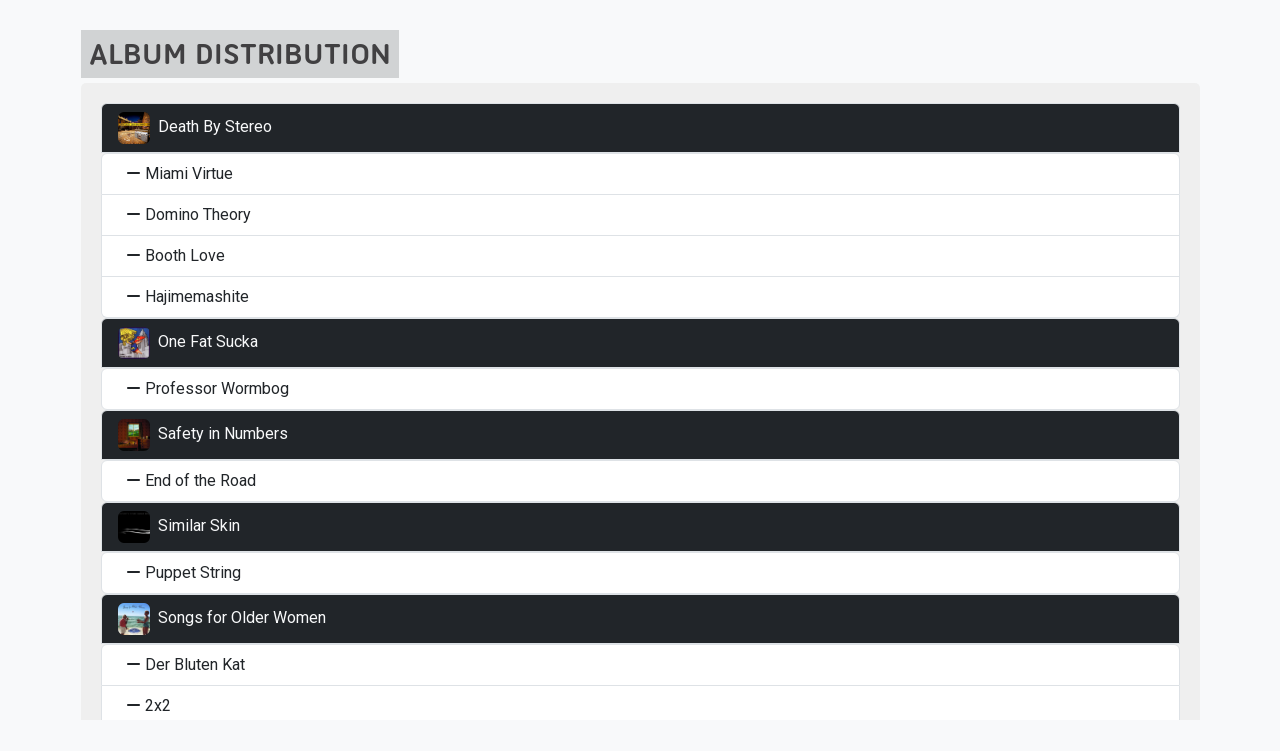

--- FILE ---
content_type: text/html; charset=UTF-8
request_url: https://allthings.umphreys.com/ajax/album-breakdown.php?show_id=1359607142
body_size: 3263
content:
<!DOCTYPE html PUBLIC "-//W3C//DTD XHTML 1.0 Transitional//EN" "http://www.w3.org/TR/xhtml1/DTD/xhtml1-transitional.dtd">
<!-- 
█  ▐▌▄▄▄▄  ▄▄▄▄  ▐▌    ▄▄▄ ▗▞▀▚▖▄   ▄  ▄▄▄    ▗▖  ▗▖▗▞▀▘ ▗▄▄▖▗▞▀▚▖▗▞▀▚▖
▀▄▄▞▘█ █ █ █   █ ▐▌   █    ▐▛▀▀▘█   █ ▀▄▄     ▐▛▚▞▜▌▝▚▄▖▐▌   ▐▛▀▀▘▐▛▀▀▘
	 █   █ █▄▄▄▀ ▐▛▀▚▖█    ▝▚▄▄▖ ▀▀▀█ ▄▄▄▀    ▐▌  ▐▌    ▐▌▝▜▌▝▚▄▄▖▝▚▄▄▖
		   █     ▐▌ ▐▌          ▄   █         ▐▌  ▐▌    ▝▚▄▞▘          
		   ▀                     ▀▀▀                                   
--><html xmlns="http://www.w3.org/1999/xhtml" lang="en"> 
<head profile="http://gmpg.org/xfn/11">
	<title>Ajax / Album Breakdown - All Things Umphrey's</title>
	<meta charset="UTF-8" />
	<meta name="application-name" content="All Things Umphrey's"/>
	<meta name="generator" content="UMbase v1110">
	<meta name=”host” content=”https://allthings.umphreys.com”>
	<meta name="viewport" content="width=device-width, initial-scale=1, shrink-to-fit=no">
 	
<link rel="apple-touch-icon" sizes="57x57" href="https://atu-uploads.umphreys.com/favicons/apple-touch-icon-57x57.png" />
<link rel="apple-touch-icon" sizes="114x114" href="https://atu-uploads.umphreys.com/favicons/apple-touch-icon-114x114.png" />
<link rel="apple-touch-icon" sizes="72x72" href="https://atu-uploads.umphreys.com/favicons/apple-touch-icon-72x72.png" />
<link rel="apple-touch-icon" sizes="144x144" href="https://atu-uploads.umphreys.com/favicons/apple-touch-icon-144x144.png" />
<link rel="apple-touch-icon" sizes="60x60" href="https://atu-uploads.umphreys.com/favicons/apple-touch-icon-60x60.png" />
<link rel="apple-touch-icon" sizes="120x120" href="https://atu-uploads.umphreys.com/favicons/apple-touch-icon-120x120.png" />
<link rel="apple-touch-icon" sizes="76x76" href="https://atu-uploads.umphreys.com/favicons/apple-touch-icon-76x76.png" />
<link rel="apple-touch-icon" sizes="152x152" href="https://atu-uploads.umphreys.com/favicons/apple-touch-icon-152x152.png" />
<link rel="icon" type="image/png" href="https://atu-uploads.umphreys.com/favicons/favicon-16x16.png" sizes="16x16" />
<link rel="icon" type="image/png" href="https://atu-uploads.umphreys.com/favicons/favicon-32x32.png" sizes="32x32" />
<link rel="icon" type="image/png" href="https://atu-uploads.umphreys.com/favicons/favicon-96x96.png" sizes="96x96" />
<link rel="icon" type="image/png" href="https://atu-uploads.umphreys.com/favicons/favicon-160x160.png" sizes="160x160" />
<link rel="shortcut icon" href="https://atu-uploads.umphreys.com/favicons/favicon.ico" />
<meta name="msapplication-TileColor" content="#b91d47" />
<meta name="msapplication-TileImage" content="https://atu-uploads.umphreys.com/favicons/mstile-144x144.png" />
<meta name="msapplication-square70x70logo" content="https://atu-uploads.umphreys.com/favicons/mstile-70x70.png" />
<meta name="msapplication-square150x150logo" content="https://atu-uploads.umphreys.com/favicons/mstile-150x150.png" />
<meta name="msapplication-wide310x150logo" content="https://atu-uploads.umphreys.com/favicons/mstile-310x150.png" />
<meta name="msapplication-square310x310logo" content="https://atu-uploads.umphreys.com/favicons/mstile-310x310.png" />	
	<link rel="alternate" type="application/rss+xml" title="Setlist RSS" href="https://allthings.umphreys.com/setlists/feed">
	<script src="https://code.jquery.com/jquery-3.6.4.min.js"></script>
	<link href="https://cdn.jsdelivr.net/npm/bootstrap@5.3.1/dist/css/bootstrap.min.css" rel="stylesheet" integrity="sha384-4bw+/aepP/YC94hEpVNVgiZdgIC5+VKNBQNGCHeKRQN+PtmoHDEXuppvnDJzQIu9" crossorigin="anonymous">
	<script src="https://cdn.jsdelivr.net/npm/bootstrap@5.3.1/dist/js/bootstrap.bundle.min.js" integrity="sha384-HwwvtgBNo3bZJJLYd8oVXjrBZt8cqVSpeBNS5n7C8IVInixGAoxmnlMuBnhbgrkm" crossorigin="anonymous"></script>
	<style>
		a { text-decoration:none; } 
		a:hover { text-decoration:underline; } 
		nav a, a.dropdown-item, nav a:hover, ul.nav a, .btn, a.btn { text-decoration:none !important; } 
		a:not([class*="btn"]) { text-decoration: none; } /* Bootstrap 5 tweak: do not underline links unless hovered over */
		a:not([class*="btn"]):hover { text-decoration: underline; }
	</style>
	<link rel="stylesheet" href="https://cdn.datatables.net/1.11.3/css/dataTables.bootstrap5.min.css">
	<script src="https://cdn.datatables.net/1.11.3/js/jquery.dataTables.min.js"></script>
	<script src="https://cdn.datatables.net/1.11.3/js/dataTables.bootstrap5.min.js"></script>
	<!-- font awesome -->
	<link rel="stylesheet" href="https://cdnjs.cloudflare.com/ajax/libs/font-awesome/6.7.2/css/all.min.css" integrity="sha512-Evv84Mr4kqVGRNSgIGL/F/aIDqQb7xQ2vcrdIwxfjThSH8CSR7PBEakCr51Ck+w+/U6swU2Im1vVX0SVk9ABhg==" crossorigin="anonymous" referrerpolicy="no-referrer" />
	<link rel="stylesheet" href="https://cdn.jsdelivr.net/npm/bootstrap-icons@1.9.0/font/bootstrap-icons.css">
	<!-- chart.js --> 
	<script language="javascript" type="text/javascript" src="https://cdnjs.cloudflare.com/ajax/libs/Chart.js/3.5.1/chart.js"></script>
	<!-- lightview -->
	<link rel="stylesheet" href="//allthings.umphreys.com/scripts/thirdparty/lightview/css/lightview/lightview.css" type="text/css" media="screen" />
	<script type="text/javascript" src="/scripts/thirdparty/lightview/js/lightview/unpacked3.js"></script>
		<!-- google web fonts -->
	<link rel="preconnect" href="https://fonts.googleapis.com"> 
	<link rel="preconnect" href="https://fonts.gstatic.com" crossorigin> 
	<link href="https://fonts.googleapis.com/css2?family=Montserrat:ital,wght@0,300;0,400;1,300&family=Quicksand&family=Roboto&family=Kaushan+Script&family=Permanent+Marker&display=swap" rel="stylesheet">
	<link href="https://fonts.googleapis.com/css2?family=Roboto:wght@500&family=Ubuntu:wght@400&display=swap" rel="stylesheet">
	<link rel="me" href="https://shakedown.social/@umphreys"><link rel="stylesheet" href="/scripts/umbase.css?v=1752755261" type="text/css" />
	<script type="text/javascript" src="//allthings.umphreys.com/scripts/js/scripts.js"></script>
	<style>img[src$=img_centered]{margin:auto;text-align:auto}img[src$=img_left]{float:left}img[src$=img_right]{float:right}.padded-body{margin-left:5%;margin-right:5%;margin-bottom:0}blockquote{border-left:2px solid #333;padding-left:10px;font-style:italics}.navbar,.navbar a,.navbar li{font-family:utitle,'Ubuntu Titling',Ubuntu;text-transform:uppercase!important}.canceled-banner{font-size:400%;opacity:.6;left:5%;position:fixed;top:22%;font-family:'Permanent Marker';z-index:99;color:rgb(170,6,6);transform:rotate(-10deg)}.setlist-canceled .setlist-body,.setlist-canceled .setlist-footer{margin-top:1em}.canceled-banner2{z-index:99;font-size:350%;opacity:.7;width:50%;font-family:'Permanent Marker';color:rgb(170,6,6);transform:rotate(-5deg)}.attendance-highlight{padding:2px;background-color:lightgreen}#main-navbar{box-shadow:rgba(149,157,165,.2) 0 8px 24px}</style>	<script>
	const tooltipTriggerList = document.querySelectorAll('[data-bs-toggle="tooltip"]')
	const tooltipList = [...tooltipTriggerList].map(tooltipTriggerEl => new bootstrap.Tooltip(tooltipTriggerEl))
	</script>
</head>

<body class='a8708788ffe5539b7a7da09cfe68a1cb'>
<div class='padded-body'>
<div class="container-fluid">
<h2 class='splashtitle'>Album Distribution</h2><div class="list-group list-group-root well"><div class="list-group"><a href="/discography/death-by-stereo" class="bg-dark text-light list-group-item"><img src="https://atu-uploads.umphreys.com/allthingsum/Album_DBS.jpg" alt="Death By Stereo" class='me-2 rounded' style="max-height:32px;">Death By Stereo</a><div class="list-group"><a href="/song/miami-virtue" target="_top" class="ps-4 list-group-item"><i class="fa-solid fa-minus"></i> Miami Virtue</a><a href="/song/domino-theory" target="_top" class="ps-4 list-group-item"><i class="fa-solid fa-minus"></i> Domino Theory</a><a href="/song/booth-love" target="_top" class="ps-4 list-group-item"><i class="fa-solid fa-minus"></i> Booth Love</a><a href="/song/hajimemashite" target="_top" class="ps-4 list-group-item"><i class="fa-solid fa-minus"></i> Hajimemashite</a></div><div class="list-group"><a href="/discography/one-fat-sucka" class="bg-dark text-light list-group-item"><img src="https://atu-uploads.umphreys.com/allthingsum/Album_OneFatSucker.jpg" alt="One Fat Sucka" class='me-2 rounded' style="max-height:32px;">One Fat Sucka</a><div class="list-group"><a href="/song/professor-wormbog" target="_top" class="ps-4 list-group-item"><i class="fa-solid fa-minus"></i> Professor Wormbog</a></div><div class="list-group"><a href="/discography/safety-in-numbers" class="bg-dark text-light list-group-item"><img src="https://atu-uploads.umphreys.com/allthingsum/Album_SafetyIn.jpg" alt="Safety in Numbers" class='me-2 rounded' style="max-height:32px;">Safety in Numbers</a><div class="list-group"><a href="/song/end-of-the-road" target="_top" class="ps-4 list-group-item"><i class="fa-solid fa-minus"></i> End of the Road</a></div><div class="list-group"><a href="/discography/similar-skin" class="bg-dark text-light list-group-item"><img src="https://atu-uploads.umphreys.com/allthingsum/Album_SimilarSkin.jpg" alt="Similar Skin" class='me-2 rounded' style="max-height:32px;">Similar Skin</a><div class="list-group"><a href="/song/puppet-string" target="_top" class="ps-4 list-group-item"><i class="fa-solid fa-minus"></i> Puppet String</a></div><div class="list-group"><a href="/discography/songs-for-older-women" class="bg-dark text-light list-group-item"><img src="https://atu-uploads.umphreys.com/allthingsum/Album_OlderWomen.jpg" alt="Songs for Older Women" class='me-2 rounded' style="max-height:32px;">Songs for Older Women</a><div class="list-group"><a href="/song/der-bluten-kat" target="_top" class="ps-4 list-group-item"><i class="fa-solid fa-minus"></i> Der Bluten Kat</a><a href="/song/2x2" target="_top" class="ps-4 list-group-item"><i class="fa-solid fa-minus"></i> 2x2</a></div><div class="list-group"><a href="/discography/the-bottom-half" class="bg-dark text-light list-group-item"><img src="https://atu-uploads.umphreys.com/allthingsum/Album_BottomHalf.jpg" alt="The Bottom Half" class='me-2 rounded' style="max-height:32px;">The Bottom Half</a><div class="list-group"><a href="/song/end-of-the-road" target="_top" class="ps-4 list-group-item"><i class="fa-solid fa-minus"></i> End of the Road</a></div><div class="list-group"><a href="/discography/the-london-session" class="bg-dark text-light list-group-item"><img src="https://atu-uploads.umphreys.com/allthingsum/Album_TheLondonSession.jpg" alt="The London Session" class='me-2 rounded' style="max-height:32px;">The London Session</a><div class="list-group"><a href="/song/comma-later" target="_top" class="ps-4 list-group-item"><i class="fa-solid fa-minus"></i> Comma Later</a><a href="/song/eat" target="_top" class="ps-4 list-group-item"><i class="fa-solid fa-minus"></i> Eat</a></div><div class="list-group"><a href="/discography/you-walked-up-shaking-in-your-boots-but-you-stood-tall-and-left-a-raging-bull" class="bg-dark text-light list-group-item"><img src="https://atu-uploads.umphreys.com/allthingsum/Album_YWUSIYBBYSTALARB.jpg" alt="You Walked Up Shaking In Your Boots But You Stood Tall And Left A Raging Bull" class='me-2 rounded' style="max-height:32px;">You Walked Up Shaking In Your Boots But You Stood Tall And Left A Raging Bull</a><div class="list-group"><a href="/song/depth-charge" target="_top" class="ps-4 list-group-item"><i class="fa-solid fa-minus"></i> Depth Charge</a></div></div><script defer src="https://static.cloudflareinsights.com/beacon.min.js/vcd15cbe7772f49c399c6a5babf22c1241717689176015" integrity="sha512-ZpsOmlRQV6y907TI0dKBHq9Md29nnaEIPlkf84rnaERnq6zvWvPUqr2ft8M1aS28oN72PdrCzSjY4U6VaAw1EQ==" data-cf-beacon='{"version":"2024.11.0","token":"29848212211045abbb6b5093ee0e3e7e","r":1,"server_timing":{"name":{"cfCacheStatus":true,"cfEdge":true,"cfExtPri":true,"cfL4":true,"cfOrigin":true,"cfSpeedBrain":true},"location_startswith":null}}' crossorigin="anonymous"></script>


--- FILE ---
content_type: text/javascript
request_url: https://allthings.umphreys.com/scripts/js/scripts.js
body_size: 39
content:
$(function(){ 
	$(".group-year").change(function() {
		$.ajax({
			type: "GET",
			url: "/ajax/groupdata-by-year.php",
			data: "y=" +  $(this).val() + "&group_id=" + $(this).attr('rel'),
			success: function(msg) {
				$("#ajax-response").html(msg);
			}
		});
	});	
	$('.inlineview').click(function() { 
		var uri = $(this).attr('rel'); 
		var id = $(this).attr('id'); 
		$('#dest_'+id).load(uri).show(); 
	});
    $("#ubbreveal").click(function() {
		$(this).hide();
		$("#ubbcontent").slideDown();
    });
    $("#ubbhide").click(function() {
		$("#ubbcontent").slideUp();
		$("#ubbreveal").show();
    });
    $("#viewsetlistbutton").click(function() {
		$(this).hide();
		$("#viewsetlistwindow").show();
    });
	$('h3.subheading').each(function() {
		var content = $(this).html(); 
		$(this).css('margin-left','10px').html("<i class='fa fa-caret-right'></i> Displaying: "+content); 
	});
});

function close_welcome() { 
    $("#welcome-banner").fadeOut();
    document.cookie = "welcome=1";	
}